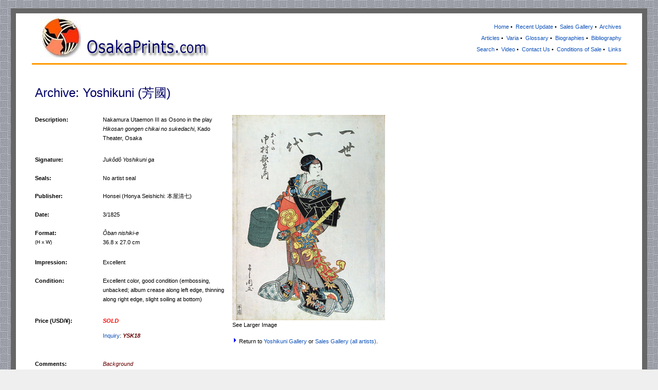

--- FILE ---
content_type: text/html
request_url: https://www.osakaprints.com/content/artists/info_pp/yoshikuni_info/yoshikuni_18.htm
body_size: 4933
content:
<!DOCTYPE HTML PUBLIC "-//W3C//DTD HTML 4.01 Transitional//EN"
"http://www.w3.org/TR/html4/loose.dtd">
<html><!-- InstanceBegin template="/Templates/prints_info_utf-8.dwt" codeOutsideHTMLIsLocked="false" -->
<head>
<meta http-equiv="Content-Type" content="text/html; charset=UTF-8">
<meta http-equiv="author" content="John Fiorillo and Peter Ujlaki">
<meta http-equiv="copyright" content="OsakaPrints.com">

<meta http-equiv="expires" content="Thu, 16 Mar 2000 11:00:00 GMT">
<meta http-equiv="pragma" content="no-cache">

<!-- InstanceBeginEditable name="doctitle" -->
<title>Yoshikuni (芳國) -- OsakaPrints.com -- Japanese Ukiyo-e Woodblock and Modern Prints and Paintings</title><!-- InstanceEndEditable -->

<script language="JavaScript" type="text/JavaScript">
<!--
function MM_openBrWindow(theURL,winName,features) { //v2.0
  window.open(theURL,winName,features);
}
//-->
</script>

<link href="../../../../osakaprints_textstyle.css" rel="stylesheet" type="text/css">
<style type="text/css">
<!--
body {
	background-color: #EFEFEF;
	margin-left: 8px;
	margin-top: 16px;
	margin-right: 8px;
	margin-bottom: 8px;
	background-image: url(../../../../images/backgroundpics/graylinepattern.jpg);
}
-->
</style>

<meta name="description" content="A website for the sale and scholarly discussion of Japanese woodblock prints, drawings, and paintings from Osaka, Kyoto, and Edo, and modern/contemporary Japanese prints">

<meta name="keywords" content="Ukiyo-e, Osaka print, Edo print, modern print, contemporary print, OsakaPrint.com, Japanese print, Japanese woodblock, woodcuts, kamigata-e, nishiki-e, Japanese art, prints, kabuki, 
浮世絵、うきよえ、ウキヨエ、大阪版画、おおさかはんが、オオサカハンガ、関西版画　かんさいはんが、カンサイハンガ、京都版画、きょうとはんが、
キョウトハンガ、大阪浮世絵、おおさかうきよえ、オオサカウキヨエ、関西浮世絵、かんさいうきよえ、カンサイウキヨエ、京都浮世絵、きょうとうきよえ、
キョウトウキヨエ、上方絵、かみがたえ、カミガタエ、上方浮世絵、かみがたうきよえ、カミガタウキヨエ、上方木版画、かみがたもくはんが、カミガタモクハンガ、
上方、かみがた、カミガタ、大阪絵、おおさかえ、オオサカエ、関西絵、かんさいえ、カンサイエ、京都絵、きょうとえ、キョウトエ、錦絵、にしきえ、ニシキエ、
日本芸術、にほんげいじゅつ、ニホンゲイジュツ、歌舞伎、かぶき、カブキ、歌舞伎版画、かぶきはんが、カブキハンガ、合羽摺り絵、かっぱずりえ、カッパズリエ、
版画ギャラリー、はんがぎゃらりー、広貞、ひろさだ、ヒロサダ、北英、ほくえい、ホクエイ、北洲、ほくしゅう、ホクシュウ、国広、くにひろ、クニヒロ、芦雪、
あしゆき、アシユキ、芦国、あしくに、アシクニ、芳瀧、よしたき、ヨシタキ、国升、くにます、クニマス、貞升、さだます、サダマス、重春、しげはる、シゲハル、
貞広、さだひろ、サダヒロ、重信、しげのぶ、シゲノブ">

<script type="text/javascript">

  var _gaq = _gaq || [];
  _gaq.push(['_setAccount', 'UA-24233098-1']);
  _gaq.push(['_setDomainName', '.osakaprints.com']);
  _gaq.push(['_trackPageview']);

  (function() {
    var ga = document.createElement('script'); ga.type = 'text/javascript'; ga.async = true;
    ga.src = ('https:' == document.location.protocol ? 'https://ssl' : 'http://www') + '.google-analytics.com/ga.js';
    var s = document.getElementsByTagName('script')[0]; s.parentNode.insertBefore(ga, s);
  })();

</script>


</head>

<body>

<table width="98%"  border="0" align="center" cellpadding="0" cellspacing="10" bgcolor="#666666">
<tr>
<td align="center" bgcolor="#FFFFFF">

<table width="95%"  border="0" cellspacing="8" cellpadding="2">
<tr>

<!-- Begin logo -->
<td width="380" rowspan="2">
<div align="left">&nbsp;
<a href="../../../../index.htm"><img src="../../../../images/homepics/crest_3fan72.jpg" alt="fan crest" width="80" height="80" border="0"></a>
&nbsp;
<a href="../../../../index.htm"><img src="../../../../images/homepics/title.gif" alt="title" width="242" height="38" border="0"></a> </div></td>
<!-- End logo -->

<!-- Begin right header links -->
<td><div align="right"><span class="topiclinks">
<a href="../../../../index.htm" class="mainlinks">Home</a>&nbsp;&#8226;&nbsp;
<a href="../../currentsale.htm" class="mainlinks">Recent Update</a>&nbsp;&#8226;&nbsp;
<a href="../../gallerylistings.htm" class="mainlinks">Sales Gallery</a>&nbsp;&#8226;&nbsp;
<a href="../archive.htm" class="mainlinks">Archives</a>
<br>
<a href="../../../information/articles/articles.htm" class="mainlinks">Articles</a>&nbsp;&#8226;&nbsp;
<a href="../../../information/varia/varia-listings.htm" class="mainlinks">Varia</a>&nbsp;&#8226;&nbsp;
<a href="../../../information/glossary.htm" class="mainlinks">Glossary</a>&nbsp;&#8226;&nbsp;
<a href="../../../information/artist_bios/biolistings.htm" class="mainlinks">Biographies</a>&nbsp;&#8226;&nbsp; 
<a href="../../../information/bibliography.htm" class="mainlinks">Bibliography</a>
<br>
<a href="../../../../search.htm" class="mainlinks">Search</a>&nbsp;&#8226;&nbsp;
<a href="../../../video/osakaprints_video_2021.htm" class="mainlinks">Video</a>&nbsp;&#8226;&nbsp;
<a href="../../../information/contact.htm" class="mainlinks">Contact Us</a>&nbsp;&#8226;&nbsp;
<a href="../../../information/conditions.htm" class="mainlinks">Conditions of Sale</a>&nbsp;&#8226;&nbsp;
<a href="../../../information/links.htm" class="mainlinks">Links</a></span></div></td>
<!-- End right header links -->

</tr>
</table>

<!-- Begin spacer table with orange border -->
<table class="toporange3" width="95%"  border="0" cellspacing="0" cellpadding="0">
<tr>
<td>&nbsp;</td>
</tr>
</table>
<!-- End spacer table with orange border -->

<!-- Begin Top row Content (artist and bio link)-->
<table width="95%"  border="0" cellspacing="0" cellpadding="0">
<tr>
<td><table width="100%"  border="0" cellspacing="0" cellpadding="6">
<tr>
<td width="100%">
<div align="left"><!-- InstanceBeginEditable name="Artist" -->
<h1 class="header">Archive: Yoshikuni (芳國)</h1>
<!-- InstanceEndEditable --></div></td>
</tr>
</table>

<!-- Begin Description Categories -->
<table width="100%"  border="0" cellspacing="0" cellpadding="6">
<tr>
<td width="120" valign="top"><div align="left"><b>Description:</b></div></td>
<td width="240" valign="top"><div align="left"><!-- InstanceBeginEditable name="Description" -->Nakamura Utaemon III as Osono in the play <i>Hikosan gongen chikai no sukedachi</i>, Kado Theater, Osaka<!-- InstanceEndEditable --></div></td>
<td rowspan="10" valign="top"><div align="left"><!-- InstanceBeginEditable name="picture" --> 
<div align="left"><a href="javascript:;" onClick="MM_openBrWindow('../../../../images/artistpics/yoshikuni_pics/yoshikuni_18/yoshikuni_18_800.jpg','','toolbar=yes,location=yes,status=yes,menubar=yes,scrollbars=yes,resizable=yes,width=613,height=820')"><img src="../../../../images/artistpics/yoshikuni_pics/yoshikuni_18/yoshikuni_18_400.jpg" alt="Yoshikuni 18" width="297" height="400" border="0"></a><br>
See Larger Image</a>
<p><span class="liststyle"><img src="../../../../images/icons/rightsmlblu.gif" alt="blue arrow" width="10" height="11"> Return to <a href="../../artist_listpp/gallery_yoshikuni.htm">Yoshikuni Gallery</a> or <a href="../../gallerylistings.htm">Sales Gallery (all artists)</a>. </span></p>
</div>
<!-- InstanceEndEditable --></div></td>
</tr>
<tr>
<td width="120" valign="top"><div align="left"><b>Signature:</b></div></td>
<td width="240" valign="top"><div align="left"><!-- InstanceBeginEditable name="Signature" --><i>Juk&ocirc;d&ocirc; Yoshikuni  ga</i><!-- InstanceEndEditable --></div></td>
</tr>
<tr>
<td width="120" valign="top"><div align="left"><b>Seals:</b></div></td>
<td width="240" valign="top"><div align="left"><!-- InstanceBeginEditable name="Seal" -->No artist seal<!-- InstanceEndEditable --></div></td>
</tr>
<tr>
<td width="120" valign="top"><div align="left"><b>Publisher:</b></div></td>
<td width="240" valign="top"><div align="left"><!-- InstanceBeginEditable name="Publisher" -->Honsei (Honya Seishichi: 本屋清七)<!-- InstanceEndEditable --></div></td>
</tr>
<tr>
<td width="120" valign="top"><div align="left"><b>Date:</b></div></td>
<td width="240" valign="top"><div align="left"><!-- InstanceBeginEditable name="Date" -->3/1825<!-- InstanceEndEditable --></div></td>
</tr>
<tr>
<td width="120" valign="top"><div align="left"><b>Format:</b><br>
<span class="black10px">(H x W)</span> </div></td>
<td width="240" valign="top"><div align="left"><!-- InstanceBeginEditable name="Format" --><i> &Ocirc;ban</i><i> nishiki-e <br>
</i>36.8 x 27.0 cm<!-- InstanceEndEditable --></div></td>
</tr>
<tr>
<td width="120" valign="top"><div align="left"><b>Impression:</b></div></td>
<td width="240" valign="top"><div align="left"><!-- InstanceBeginEditable name="Impression" -->Excellent<!-- InstanceEndEditable --></div></td>
</tr>
<tr>
<td width="120" valign="top"><div align="left"><b>Condition:</b></div></td>
<td width="240" valign="top"><div align="left"><!-- InstanceBeginEditable name="Condition" -->Excellent  color, good condition (embossing, unbacked; album crease along left edge, thinning along right edge, slight soiling at bottom)<!-- InstanceEndEditable --></div></td>
</tr>
<tr>
<td width="120" valign="top"><div align="left"><b>Price (USD/&yen;):</b></div></td>
<td width="240" valign="top"><div align="left"><!-- InstanceBeginEditable name="Price" --><span class="alertredital11px">SOLD</span>
<p><a href="mailto:4kami-gata-info@ujlaki.org">Inquiry</a>: <span class="italics11px"><b>YSK18</b></span><br>
      </p>
<!-- InstanceEndEditable --></div></td>
</tr>
</table>
<!-- End Description Categories -->

<!-- Begin Comment content -->
<table width="100%"  border="0" cellspacing="0" cellpadding="6">
<tr>
<td width="120" valign="top"><div align="left"><b>Comments:</b></div></td>
<td><div align="left"><!-- InstanceBeginEditable name="Comments" -->
<span class="italics11px">Background</span>
<p> <i>Hikosan gongen chikai no sukedachi</i> (A vow to serve with a sword at Mt. Hiko Shrine: 彦山権現誓助剣) is an example of an <i>adauchi mono</i> (revenge tale: 仇打ち物). Osono and Okiku were the daughters of Ichimisai, a fencing master        assassinated by a wicked samurai named Ky&ocirc;goku no Takumi. Osono and Okiku,        Ichimisai's daughters, vow to avenge their father's murder. Although Okiku is killed by Takumi, Osono continues with the vendetta. Here she is disguised as a <i>komus&ocirc;</i> (mendicant priest: 虚無僧) as she carries a large<i> </i>sedge hat and a <i>shakuhachi</i> (wooden flute: 尺八). Osono is one of the more intriguing and challenging roles in the kabuki repertory, as she is both very accomplished in the martial arts and a charming housewife.</p>
<p><span class="italics11px">Design</span></p>
<p>The four large characters immediately above Utaemon's head read <i>isse ichidai</i> (Once in a lifetime performance: 一世一代).</p>
<p><a href="../../../information/bibliography.htm">References</a>: <b><i>NKE</i></b>, p. 165</p>
<!-- InstanceEndEditable --></div></td>
</tr>
</table>
<!-- Begin Comment content -->

</td>
</tr>
</table>

<!-- Begin spacer table with orange border -->
<table class="toporange3" width="95%" border="0" cellspacing="0" cellpadding="0">
<tr>
<td>&nbsp;</td>
</tr>
</table>
<!-- End spacer table with orange border -->

<table width="100%" border="0" cellspacing="6" cellpadding="0">
<tr>
<td>

<!-- Begin footer links -->
<div align="center" class="txtbarlinks"><a href="../../../../index.htm">Home</a>&nbsp;&#8226;&nbsp;
<a href="../../currentsale.htm">Recent Update</a>&nbsp;&#8226;&nbsp;
<a href="../../gallerylistings.htm">Sales Gallery</a>&nbsp;&#8226;&nbsp;
<a href="../../../information/articles/articles.htm">Articles</a>&nbsp;&#8226;&nbsp;
<a href="../archive.htm">Archives</a>&nbsp;&#8226;&nbsp;
<a href="../../../information/varia/varia-listings.htm">Varia</a>&nbsp;&#8226;&nbsp;
<a href="../../../information/glossary.htm">Glossary</a> 
<br>
<a href="../../../../search.htm" class="mainlinks">Search</a>&nbsp;&#8226;&nbsp; 
<a href="../../../video/osakaprints_video_2021.htm" class="mainlinks">Video</a>&nbsp;&#8226;&nbsp;
<a href="../../../information/artist_bios/biolistings.htm">Biographies</a>&nbsp;&#8226;&nbsp;
<a href="../../../information/bibliography.htm">Bibliography</a>&nbsp;&#8226;&nbsp;
<a href="../../../information/contact.htm">Contact Us</a>&nbsp;&#8226;&nbsp;
<a href="../../../information/conditions.htm">Conditions of Sale</a>&nbsp;&#8226;&nbsp;
<a href="../../../information/links.htm">Links</a>
<!-- End footer links -->

<br>

<!-- Begin copyright -->
<span class="copyright11px">All Website Contents Copyright &copy; OsakaPrints.com. All Rights Reserved.</span><br>
<span class="copyright11px">Site first launched January 2005.</span>
<table width="100%"  border="0" cellspacing="10" cellpadding="0">
<tr>
<td>&nbsp;</td>
</tr>
</table>
</div>
<!-- End copyright -->

</td>
</tr>
</table>

</td>
</tr>
</table>

<p>&nbsp;</p>
</body>
<!-- InstanceEnd --></html>


--- FILE ---
content_type: text/css
request_url: https://www.osakaprints.com/osakaprints_textstyle.css
body_size: 1400
content:
body {
	font-family: Verdana, Geneva, Arial, Helvetica, sans-serif;
	font-size: 11px;
	color: #000000;
	font-style: normal;
	font-variant: normal;
	margin-left: 12px;
	margin-top: 12px;
	margin-right: 0px;
	margin-bottom: 0px;
    line-height: 18px;
}


a:visited {
	color:#800000; 
	text-decoration: none; }


a:hover {
	text-decoration: none;
 	background-color: #33FFCC; }
	
a:link {
	text-decoration: none; 
	color:#0f52ba; }


h1, h2, h3, h4, h5, h6 {font-family: Verdana, Geneva, Arial, Helvetica, sans-serif; }

h1 {font-style: normal; font-size: 18px; color: #000066; line-height: 30px;}
h2 {font-size: 17px; color: #000066; line-height: 28px;}
h3 {font-size: 16px; color: #000066; line-height: 26px;}
h4 {font-size: 15px; color: #000066; line-height: 24px;}
h5 {font-size: 14px; color: #000066; line-height: 22px;}
h6 {font-size: 13px; color: #000066; line-height: 18px;}

h1.header {
  font-family: Verdana, Geneva, Arial, Helvetica, sans-serif;
  font-size: 24px !important;
  font-weight: normal;
  color: #000066;
}

h2.header2 {
  font-family: Verdana, Geneva, Arial, Helvetica, sans-serif;
  font-size: 18px !important;
  font-weight: normal;
  color: #000066;
}


.textcenter {align="center"}

.textright {align="right"}

.textleft {align="left"}


tr.valign-r {
  vertical-align: top;
}

td.valign-d {
  vertical-align: top;
}


.floatRight{float:right;margin: 0 0px 10px 10px;}

.floatLeft{float:left;margin: 0 10px 10px 0;}


.bottomorange4 {border-bottom: solid 4px #FF9900; }

.bottomorange3 {border-bottom: solid 3px #FF9900; }

.bottomorange2 {border-bottom: solid 2px #FF9900; }

.bottomorange1 {border-bottom: solid 1px #FF9900; }

.toporange4 {border-top: solid 4px #FF9900; }

.toporange3 {border-top: solid 3px #FF9900; }

.toporange2 {border-top: solid 2px #FF9900; }

.toporange1 {border-top: solid 1px #FF9900; }


.boxgray1 {
	border-top: solid 1px #CCCCCC;
	border-bottom: solid 1px #CCCCCC;
	border-left: solid 1px #CCCCCC;
	border-right: solid 1px #CCCCCC; }

.bottomrgtgray1 {
	border-bottom: solid 1px #CCCCCC; 
	border-right: solid 1px #CCCCCC; }

.bottomgray1 {border-bottom: solid 1px #CCCCCC; }

.topgray1 {border-top: solid 1px #CCCCCC; }

.rightgray1 {border-right: solid 1px #CCCCCC; }

.leftgray1 {border-left: solid 1px #CCCCCC; }

.bottommedgray1 {border-bottom: solid 1px #999999; }

.topmedgray1 {border-top: solid 1px #999999; }

.leftmedgray1 {border-left: solid 1px #999999; }

.margin30pxbl { 
	margin-top: 0px;
	margin-right: 0px;
	margin-bottom: 30px;
	margin-left: 30px;}
	
.margin30pxbr { 
	margin-top: 0px;
	margin-right: 30px;
	margin-bottom: 30px;
	margin-left: 0px;}
	
.margin30pxr { 
	margin-top: 0px;
	margin-right: 30px;
	margin-bottom: 0px;
	margin-left: 0px;}
	

.margin20pxbl { 
	margin-top: 0px;
	margin-right: 0px;
	margin-bottom: 20px;
	margin-left: 20px;}
	
	
.margin20pxbr { 
	margin-top: 0px;
	margin-right: 20px;
	margin-bottom: 20px;
	margin-left: 0px;}
	
.margin20pxr { 
	margin-top: 0px;
	margin-right: 20px;
	margin-bottom: 0px;
	margin-left: 0px;}
	
	
.margin10pxbl { 
	margin-top: 0px;
	margin-right: 0px;
	margin-bottom: 10px;
	margin-left: 10px;}

.margin10pxbr { 
	margin-top: 0px;
	margin-right: 10px;
	margin-bottom: 0px;
	margin-left: 0px;}

.margin10pxr { 
	margin-top: 0px;
	margin-right: 10px;
	margin-bottom: 0px;
	margin-left: 0px;}

td {
	font-family: Verdana, Geneva, Arial, Helvetica, sans-serif;
	font-size: 11px;
}

th {
	font-family: Verdana, Geneva, Arial, Helvetica, sans-serif;
	font-size: 12px;
	color: #000066;
}

.black11px {
	font-family: Verdana, Geneva, Arial, Helvetica, sans-serif;
	font-size: 11px;
	color: #000000;
}

.black12px {
	font-family: Verdana, Geneva, Arial, Helvetica, sans-serif;
	font-size: 12px;
	color: #000000;
}

.black13px {
	font-family: Verdana, Geneva, Arial, Helvetica, sans-serif;
	font-size: 13px;
	color: #000000;
}

.black14px {
	font-family: Verdana, Geneva, Arial, Helvetica, sans-serif;
	font-size: 14px;
	color: #000000;
}

.black15px {
	font-family: Verdana, Geneva, Arial, Helvetica, sans-serif;
	font-size: 15px;
	color: #000000;
}

.black16px {
	font-family: Verdana, Geneva, Arial, Helvetica, sans-serif;
	font-size: 16px;
	color: #000000;
}

.columnhead12px {
	font-family: Verdana, Geneva, Arial, Helvetica, sans-serif;
	font-size: 12px;
	color: #660033;
}

.blockhead12px {
	font-family: Verdana, Geneva, Arial, Helvetica, sans-serif;
	font-size: 12px;
	color: #000066;
}

.emphasis10pxblu {
	font-family: Verdana, Geneva, Arial, Helvetica, sans-serif;
	font-size: 10px;
	color: #000066;
	font-weight: bold;
}

.emphasis11pxblu {
	font-family: Verdana, Geneva, Arial, Helvetica, sans-serif;
	font-size: 11px;
	color: #000066;
	font-weight: bold;
}

.emphasis12pxblu {
	font-family: Verdana, Geneva, Arial, Helvetica, sans-serif;
	font-size: 12px;
	color: #000066;
	font-weight: bold;
}

.emphasis13pxblu {
	font-family: Verdana, Geneva, Arial, Helvetica, sans-serif;
	font-size: 13px;
	color: #000066;
	font-weight: bold;
}

.emphasis14pxblu {
	font-family: Verdana, Geneva, Arial, Helvetica, sans-serif;
	font-size: 14px;
	color: #000066;
	font-weight: bold;
}

.emphasis15pxblu {
	font-family: Verdana, Geneva, Arial, Helvetica, sans-serif;
	font-size: 15px;
	color: #000066;
	font-weight: bold;
}

.emphasis16pxblu {
	font-family: Verdana, Geneva, Arial, Helvetica, sans-serif;
	font-size: 16px;
	color: #000066;
	font-weight: bold;
}

.emphasis17pxblu {
	font-family: Verdana, Geneva, Arial, Helvetica, sans-serif;
	font-size: 17px;
	color: #000066;
	font-weight: bold;
}

.emphasis18pxblu {
	font-family: Verdana, Geneva, Arial, Helvetica, sans-serif;
	font-size: 18px;
	color: #000066;
	font-weight: bold;
}


.emphasis10px {
	font-family: Verdana, Geneva, Arial, Helvetica, sans-serif;
	font-size: 10px;
	color: #990033;
	font-weight: bold;
}


.emphasis11px {
	font-family: Verdana, Geneva, Arial, Helvetica, sans-serif;
	font-size: 11px;
	color: #990033;
	font-weight: bold;
}


.emphasis12px {
	font-family: Verdana, Geneva, Arial, Helvetica, sans-serif;
	font-size: 12px;
	color: #990033;
	font-weight: bold;
}

.emphasis13px {
	font-family: Verdana, Geneva, Arial, Helvetica, sans-serif;
	font-size: 13px;
	color: #990033;
	font-weight: bold;
}

.emphasis14px {
	font-family: Verdana, Geneva, Arial, Helvetica, sans-serif;
	font-size: 14px;
	color: #990033;
	font-weight: bold;
}

.emphasis15px {
	font-family: Verdana, Geneva, Arial, Helvetica, sans-serif;
	font-size: 15px;
	color: #990033;
	font-weight: bold;
}

.emphasis16px {
	font-family: Verdana, Geneva, Arial, Helvetica, sans-serif;
	font-size: 16px;
	color: #990033;
	font-weight: bold;
}

.emphasis17px {
	font-family: Verdana, Geneva, Arial, Helvetica, sans-serif;
	font-size: 17px;
	color: #990033;
	font-weight: bold;
}

.emphasis18px {
	font-family: Verdana, Geneva, Arial, Helvetica, sans-serif;
	font-size: 18px;
	color: #990033;
	font-weight: bold;
}

.alertred11px {
	font-family: Verdana, Geneva, Arial, Helvetica, sans-serif;
	font-size: 11px;
	color: #FF0000;
	font-weight: bold;
}

.alertred11pxplain {
	font-family: Verdana, Geneva, Arial, Helvetica, sans-serif;
	font-size: 11px;
	color: #FF0000;
}

.alertredital11px {
	font-family: Verdana, Geneva, Arial, Helvetica, sans-serif;
	font-size: 11px;
	color: #FF0000;
	font-weight: bold;
	font-style: italic;
}

.copyright11px {
	font-family: Verdana, Geneva, Arial, Helvetica, sans-serif;
	font-size: 11px;
	line-height: 18px;
	color: #660000;
	text-decoration: none;
}

.red11px {
	font-family: Verdana, Geneva, Arial, Helvetica, sans-serif;
	font-size: 11px;
	color: #FF0000;
}

.italics11px {
	font-family: Verdana, Geneva, Arial, Helvetica, sans-serif;
	font-size: 11px;
	color: #660000;
	text-decoration: none;
	font-style: italic;
}

.black10px {
	font-family: Verdana, Geneva, Arial, Helvetica, sans-serif;
	font-size: 10px;
	color: #000000;
}

.red10px {
	font-family: Verdana, Geneva, Arial, Helvetica, sans-serif;
	font-size: 10px;
	color: #990033;
}

.tablecaption14 {
	font-size: 14px;
	color: #000066;
}

.tablecaption16 {
	font-size: 16px;
	color: #000066;
}

.liststyle {
	font-family: Verdana, Geneva, Arial, Helvetica, sans-serif;
	font-size: 11px;
	line-height: 24px;
	text-decoration: none;
}

.liststyle16 {
	font-family: Verdana, Geneva, Arial, Helvetica, sans-serif;
	font-size: 11px;
	line-height: 17px;
	text-decoration: none;
}

.liststyle12blk {
	font-family: Verdana, Geneva, Arial, Helvetica, sans-serif;
	font-size: 12px;
	font-weight: bold;
	line-height: 24px;
	text-decoration: none;
}

.liststyle11blu {
	font-family: Verdana, Geneva, Arial, Helvetica, sans-serif;
	font-size: 11px;
	color: #000066;
	font-weight: bold;
	line-height: 24px;
	text-decoration: none;
}

liststyle11blu-normal {
	font-family: Verdana, Geneva, Arial, Helvetica, sans-serif;
	font-size: 11px;
	color: #000066;
	font-weight: normal;
	line-height: 24px;
	text-decoration: none;
}

.mainlinks {
	font-family: Verdana, Geneva, Arial, Helvetica, sans-serif;
	font-size: 11px;
	line-height: 22px;
	color: #660000;
	text-decoration: none;
}


.txtbarlinks {
	font-family: Verdana, Geneva, Arial, Helvetica, sans-serif;
	font-size: 10px;
	text-align: center;
	line-height: 16px;
	color: #000000;
	text-decoration: none;
}

.titleblue16 {
	font-size: 16px;
	color: #000066;
	font-weight: bold;
	font-style: italic;
}

.titleblue17 {
	font-size: 17px;
	color: #000066;
	font-weight: bold;
	font-style: italic;
}

.titleblue18 {
	font-size: 18px;
	color: #000066;
	font-weight: bold;
	font-style: italic;
}


.titleblue19 {
	font-size: 19px;
	color: #000066;
	font-weight: bold;
	font-style: italic;
}

.titleblue20 {
	font-size: 20px;
	color: #000066;
	font-weight: bold;
	font-style: italic;
}

.titleblue21 {
	font-size: 21px;
	color: #000066;
	font-weight: bold;
	font-style: italic;
}

.titleblue22 {
	font-size: 22px;
	color: #000066;
	font-weight: bold;
	font-style: italic;
}

